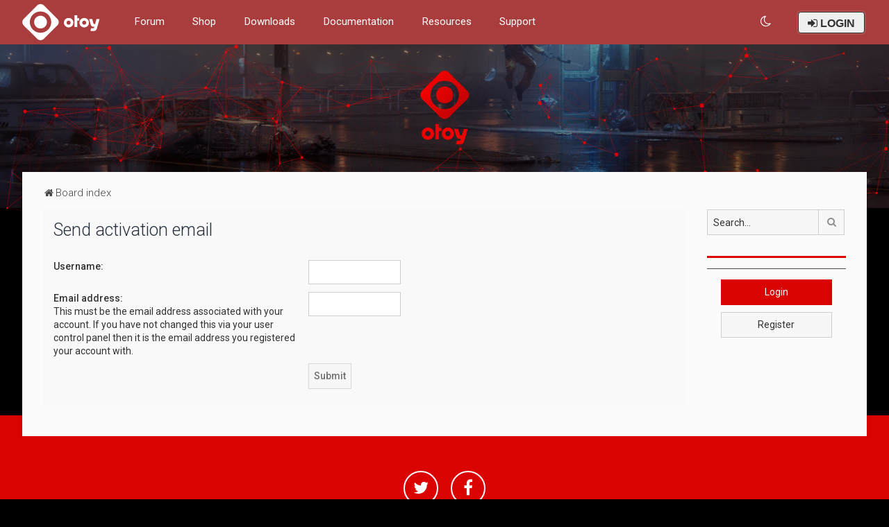

--- FILE ---
content_type: text/html; charset=UTF-8
request_url: https://render.otoy.com/forum/ucp.php?mode=resend_act&sid=653d627be99f2759b1c2638d6beb641b
body_size: 8001
content:
<!DOCTYPE html>
<html dir="ltr" lang="en-gb">
<head>
	
	<script> if (localStorage.user_colour_selection === "dark") { document.getElementsByTagName('html')[0].classList.add('fd_dark'); }</script>	
<meta charset="utf-8" />
<meta http-equiv="X-UA-Compatible" content="IE=edge">
<meta name="viewport" content="width=device-width, initial-scale=1" />

<title>OTOY Forums - User Control Panel - Send activation email</title>



	<link rel="icon" href="https://render.otoy.com/forum/styles/Milk_v2_Compact/theme/images/favicon.ico" />

<!--
	phpBB style name: Milk v2
	Based on style:   Merlin Framework (http://www.planetstyles.net)
-->

<script>
	WebFontConfig = {
		google: {
			families: ['Open+Sans:600:cyrillic-ext,latin,greek-ext,greek,vietnamese,latin-ext,cyrillic']
		}
	};

	(function(d) {
		var wf = d.createElement('script'), s = d.scripts[0];
		wf.src = 'https://cdn.jsdelivr.net/npm/webfontloader@1.6.28/webfontloader.min.js';
		wf.async = true;
		s.parentNode.insertBefore(wf, s);
	})(document);
</script>


	<link href="https://fonts.googleapis.com/css?family=Roboto:300,400,500" rel="stylesheet">
    <style type="text/css">body {font-family: "Roboto", Arial, Helvetica, sans-serif; font-size: 14px;}</style>


<link href="https://maxcdn.bootstrapcdn.com/font-awesome/4.7.0/css/font-awesome.min.css" rel="stylesheet">
<link href="./styles/Milk_v2_Compact/theme/stylesheet.css?assets_version=19" rel="stylesheet">
<link href="./styles/Milk_v2_Compact/theme/en/stylesheet.css?assets_version=19?assets_version=19" rel="stylesheet">

<link href="./styles/Milk_v2_Compact/theme/../../Milk_v2/theme/blank.css?assets_version=19" rel="stylesheet" class="colour_switch_link"  />


<!-- OTOY CookieConsent CSS -->
<link href="./styles/Milk_v2_Compact/theme/cookieconsent.min.css?assets_version=19" rel="stylesheet">

            <style type="text/css">
			/* Color */
a:hover, .navbar_footer a, .copyright_bar a, .social_links_footer a:hover span, .icon.fa-file.icon-red, a:hover .icon.fa-file.icon-red, .navigation .active-subsection a, .navigation .active-subsection a:hover, .navigation a:hover, .tabs .tab > a:hover, .tabs .activetab > a, .tabs .activetab > a:hover, a.postlink, a.postlink:visited, .navbar_in_header .badge, .button:focus .icon, .button:hover .icon, .dark_base .social_links_footer a span, .dark_base h2, .dark_base h2 a, .dark_base a:link, .dark_base a:visited, .button-secondary:focus, .button-secondary:hover, .notification_unread, .topic_type, .fd_dark a {color: #DB0202;}
			/* Background Solid  */
			.pagination li a:hover, .pagination li.active span, .pagination li a:focus, .jumpbox-cat-link, .dropdown-contents > li > a:hover, a.button1:hover, input.button1:hover, a.button2:hover, input.button2:hover, input.button3:hover, a.no_avatar:hover, .jumpbox-cat-link:hover, input.button1:focus, input.button2:focus, input.button3:focus, .specialbutton, input.specialbutton, .panel .specialbutton, a.specialbutton, .scrollToTop, a.specialbutton, .dark_base .social_links_footer a:hover span, .grid_unread, .tile_row_2:before   {background: #DB0202;}
			/* Borders Dark */
			.pagination li a:hover, .pagination li.active span, .pagination li a:focus, blockquote, .codebox code, .jumpbox-cat-link, a.postlink, input.button1:focus, input.button2:focus, input.button3:focus, input.specialbutton, .inputbox:hover, .inputbox:focus, .specialbutton, a.specialbutton, .button:hover, .button:focus, .dark_base .social_links_footer a span, a.specialbutton, .dark_base .social_links_footer a:hover span {border-color: #DB0202;}
			/* Background Gradient  */
			.headerbar, body.content_block_header_block li.header, body.content_block_header_stripe li.header:before, .scrollToTop, .no_avatar, .social_links_footer, .badge, thead tr, .sidebar_block_stripe:before, .fancy_panel:before {background-color: #DB0202;}
			/* opacity */
			.headerbar_overlay_active {background-color: #DB0202; opacity: 0.7;}
			/* Dark overlay */
			.grid_colour_overlay:hover {background-color: rgba(0,0,0,0.7);}
			/* Colour Hover Light */
			.navbar_footer a:hover, .copyright_bar a:hover, a.postlink:hover, .dark_base h2 a:hover  {opacity: 0.7;}
			/* Background Hover Light */
			a.scrollToTop:hover, input.specialbutton:hover, a.specialbutton:hover {opacity: 0.7;}
			/* Border light */
			.specialbutton:hover {opacity: 0.7;}

		</style>
	


<style type="text/css">
			.forums .row-item:before, .topics .row-item:before, .pmlist .row-item:before, .cplist .row-item:before {
			border-radius: 50%;
		}
	

		.forum_header {
					background-image: url('https://render.otoy.com/forum/styles/Milk_v2_Compact/theme/images/banner.jpg');
		
					background-repeat: no-repeat;
		
					background-position: center top;
		
		 background-size: cover;"
	}

			
</style>







<!--[if lte IE 9]>
	<link href="./styles/Milk_v2_Compact/theme/tweaks.css?assets_version=19" rel="stylesheet">
<![endif]-->

<!-- Ensure the app can be added to the home screen on iOS -->
<meta name="apple-mobile-web-app-capable" content="yes">

<!-- Ensure the app can be added to the home screen on Chrome -->
<meta name="mobile-web-app-capable" content="yes">

<!-- Sets the status bar style when the app is launched from the home screen on iOS -->
<meta name="apple-mobile-web-app-status-bar-style" content="black-translucent">

<!-- The name of your app when saved to the iOS home screen -->
<meta name="apple-mobile-web-app-title" content="OTOY Forums">

<!-- The name of your app when saved to other browsers and platforms -->
<meta name="application-name" content="OTOY Forums">

<!-- Link to app's configuration manifest -->
<link rel="manifest" href="/forum/app.php/manifest?sid=4aff33a63852037d4179ba8f1fe97c8c" crossorigin="use-credentials">



<link href="./ext/bb3mobi/lastpostavatar/styles/all/theme/lastpostavatar.css?assets_version=19" rel="stylesheet" media="screen">
<link href="./ext/senky/massnotification/styles/all/theme/massnotification.css?assets_version=19" rel="stylesheet" media="screen">

<link href="./styles/Milk_v2_Compact/theme/extensions.css?assets_version=19" rel="stylesheet">

			<script>
				var inFrame = false;
				try {
					inFrame = window.self !== window.top;
				} catch (e) {
					inFrame = true;
				}

				if (inFrame) {
					var head  = document.getElementsByTagName('head')[0];
					var link  = document.createElement('link');
					//link.id   = cssId;
					link.rel  = 'stylesheet';
					link.type = 'text/css';
					link.href = './styles/Milk_v2_Compact/theme/frame.css?assets_version=19';
					link.media = 'all';
					head.appendChild(link);
					console.log("Loaded iframe CSS (fallback-JS)");
				} else {
					console.log("DID NOT load iframe CSS");
				}
			</script>
		
<style>
	[data-s9e-mediaembed] { max-width: 100% !important; }
</style>

<script data-cfasync="false" nonce="766d2f4d-0806-4796-b296-cec3f9741703">try{(function(w,d){!function(j,k,l,m){if(j.zaraz)console.error("zaraz is loaded twice");else{j[l]=j[l]||{};j[l].executed=[];j.zaraz={deferred:[],listeners:[]};j.zaraz._v="5874";j.zaraz._n="766d2f4d-0806-4796-b296-cec3f9741703";j.zaraz.q=[];j.zaraz._f=function(n){return async function(){var o=Array.prototype.slice.call(arguments);j.zaraz.q.push({m:n,a:o})}};for(const p of["track","set","debug"])j.zaraz[p]=j.zaraz._f(p);j.zaraz.init=()=>{var q=k.getElementsByTagName(m)[0],r=k.createElement(m),s=k.getElementsByTagName("title")[0];s&&(j[l].t=k.getElementsByTagName("title")[0].text);j[l].x=Math.random();j[l].w=j.screen.width;j[l].h=j.screen.height;j[l].j=j.innerHeight;j[l].e=j.innerWidth;j[l].l=j.location.href;j[l].r=k.referrer;j[l].k=j.screen.colorDepth;j[l].n=k.characterSet;j[l].o=(new Date).getTimezoneOffset();if(j.dataLayer)for(const t of Object.entries(Object.entries(dataLayer).reduce((u,v)=>({...u[1],...v[1]}),{})))zaraz.set(t[0],t[1],{scope:"page"});j[l].q=[];for(;j.zaraz.q.length;){const w=j.zaraz.q.shift();j[l].q.push(w)}r.defer=!0;for(const x of[localStorage,sessionStorage])Object.keys(x||{}).filter(z=>z.startsWith("_zaraz_")).forEach(y=>{try{j[l]["z_"+y.slice(7)]=JSON.parse(x.getItem(y))}catch{j[l]["z_"+y.slice(7)]=x.getItem(y)}});r.referrerPolicy="origin";r.src="/cdn-cgi/zaraz/s.js?z="+btoa(encodeURIComponent(JSON.stringify(j[l])));q.parentNode.insertBefore(r,q)};["complete","interactive"].includes(k.readyState)?zaraz.init():j.addEventListener("DOMContentLoaded",zaraz.init)}}(w,d,"zarazData","script");window.zaraz._p=async d$=>new Promise(ea=>{if(d$){d$.e&&d$.e.forEach(eb=>{try{const ec=d.querySelector("script[nonce]"),ed=ec?.nonce||ec?.getAttribute("nonce"),ee=d.createElement("script");ed&&(ee.nonce=ed);ee.innerHTML=eb;ee.onload=()=>{d.head.removeChild(ee)};d.head.appendChild(ee)}catch(ef){console.error(`Error executing script: ${eb}\n`,ef)}});Promise.allSettled((d$.f||[]).map(eg=>fetch(eg[0],eg[1])))}ea()});zaraz._p({"e":["(function(w,d){})(window,document)"]});})(window,document)}catch(e){throw fetch("/cdn-cgi/zaraz/t"),e;};</script></head>
<body id="phpbb" class="nojs notouch section-ucp ltr  sidebar-right-only body-layout-Fluid content_block_header_block high_contrast_links navbar_o_header force_rounded_avatars css_icons_enabled">

    <div id="wrap" class="wrap">
        <a id="top" class="top-anchor" accesskey="t"></a>

        <div id="page-header">


                <div class="navbar" role="navigation">
	<div class="inner">

	<ul id="nav-main" class="nav-main linklist" role="menubar">

		<li id="otoy-links" class="otoy-links dropdown-container responsive-menu" data-skip-responsive="true">
			<a href="#" class="dropdown-trigger">
				<i class="icon fa-bars fa-fw" aria-hidden="true"></i>
			</a>
			<div class="dropdown">
				<div class="pointer"><div class="pointer-inner"></div></div>
				<ul class="dropdown-contents" role="menu">
					                    										
<li class=" quick-links-resources header-links">	<a target="_blank" href="/forum/">Forum</a>
</li>
<li class=" quick-links-resources header-links">	<a target="_blank" href="https://home.otoy.com/render/octane-render/purchase">Shop</a>
</li>	
<li class="quick-links-resources header-links"><a target="_blank" href="/account/downloads.php">Downloads</a>
</li>
<li class="quick-links-resources header-links"><a target="_blank" href="https://docs.otoy.com/">Documentation</a>
</li>
    
    <li class="quick-links-resources header-links">    <a target="_blank" href="/octanebench/">OctaneBench&reg;</a>
    </li>
    <li class="quick-links-resources header-links">    <a target="_blank" href="/vr_gallery.php">M is for Metaverse Gallery</a>
    </li>
    <li class="quick-links-resources header-links">    <a target="_blank" href="/requests/">Feature Requests</a>
    </li>

<li class="quick-links-resources header-links"><a target="_blank" href="https://help.otoy.com/">Support</a>
									</ul>
			</div>
		</li>
        
                            <li id="otoy-logo-in-header-li" style="margin-top: -22px;">
        <a id="otoy-logo-in-header" target="_blank" href="https://home.otoy.com"><img src="./styles/Milk_v2_Compact/theme/images/navbar_logo.svg" alt=""></a>
    </li>

<li class=" quick-links-resources header-links">	<a target="_blank" href="/forum/">Forum</a>
</li>
<li class=" quick-links-resources header-links">	<a target="_blank" href="https://home.otoy.com/render/octane-render/purchase">Shop</a>
</li>	
<li class="quick-links-resources header-links"><a target="_blank" href="/account/downloads.php">Downloads</a>
</li>
<li class="quick-links-resources header-links"><a target="_blank" href="https://docs.otoy.com/">Documentation</a>
</li>
    <li id="quick-links-resources" class="quick-links-resources dropdown-container responsive-menu" data-skip-responsive="true">
        <a href="#" class="dropdown-trigger">
            <span>Resources</span>
        </a>
        <div class="dropdown">
            <div class="pointer"><div class="pointer-inner"></div></div>
            <ul class="dropdown-contents" role="menu">
                <li class="header-links">
                    <a target="_blank" href="http://home.otoy.com/render/octane-render/faqs">FAQ</a>
                </li>

                <li class="header-links">
                    <a target="_blank" href="/octanebench/">OctaneBench&reg;</a>
                </li>

                <li class="header-links">
                    <a target="_blank" href="/vr_gallery.php">M is for Metaverse Gallery</a>
                </li>

                <li class="header-links">
                    <a target="_blank" href="/requests/">Feature Requests</a>
                </li>
            </ul>
        </div>
    </li>


<li class="quick-links-resources header-links"><a target="_blank" href="https://help.otoy.com/">Support</a>

				
				<li id="username_logged_in_otoy" class="sign-in-global dropdown-container responsive-menu rightside" data-skip-responsive="true">
			
			<a href="#" class="dropdown-trigger">
				<span id="sign-in-global_user_name">
											<i class="fa fa-sign-in" aria-hidden="true"></i> LOGIN
									</span>
			</a>
			<div class="dropdown">
				<div class="pointer"><div class="pointer-inner"></div></div>
				<ul class="dropdown-contents" role="menu">
											<li class="header-links">
							<a target="_blank" href="/account/"><i class="fa fa-sign-in" aria-hidden="true"></i> Customer Account</a>
						</li>

						<li class="header-links">
							<a href="./ucp.php?mode=login&amp;redirect=ucp.php%3Fmode%3Dresend_act&amp;sid=4aff33a63852037d4179ba8f1fe97c8c"><i class="fa fa-sign-in" aria-hidden="true"></i> Forum</a>
						</li>
									</ul>
			</div>
		</li>

											 <li class="rightside" data-skip-responsive="true">
			<a href="#" role="menuitem" rel="" id="dark_toggle_link">
				<i class="icon fa-fw" aria-hidden="true"></i>
			</a>
		</li>
			</ul>

	</div>
</div>

            	
            <div class="headerbar" role="banner"
            	style="background:url('https://render.otoy.com/forum/styles/Milk_v2_Compact/theme/images/banner.jpg') no-repeat center top; background-size: cover;">
                
			<div class="headerbar_overlay_container">        
            	<div class="particles_container" id="particles-js">
					<!-- Headerbar Elements Start -->
                    
                

                        <div id="site-description" class="site-description">
                            <a href="./index.php?sid=4aff33a63852037d4179ba8f1fe97c8c" title="Board index">
                                
                                                                    <img class="otoy-logo-large" src="./styles/Milk_v2_Compact/theme/images/logo-large.png" alt="" width="150" height="150">
                                                                
                            </a>
                        </div>


                    
                    <!-- Headerbar Elements End -->             
                </div>              
            </div>
                    
            </div><!-- /.headerbar -->  
                  
        </div><!-- /#page-header -->
        
        <div id="inner-wrap" class="otoy-logo-large">

        


	<ul id="nav-breadcrumbs" class="nav-breadcrumbs linklist navlinks" role="menubar">
				
		
		<li class="breadcrumbs" itemscope itemtype="https://schema.org/BreadcrumbList">

			
							<span class="crumb" itemtype="https://schema.org/ListItem" itemprop="itemListElement" itemscope><a itemprop="item" href="./index.php?sid=4aff33a63852037d4179ba8f1fe97c8c" accesskey="h" data-navbar-reference="index"><i class="icon fa-home fa-fw"></i><span itemprop="name">Board index</span></a><meta itemprop="position" content="1" /></span>

			
					</li>

		
					<li class="rightside responsive-search">
				<a href="./search.php?sid=4aff33a63852037d4179ba8f1fe97c8c" title="View the advanced search options" role="menuitem">
					<i class="icon fa-search fa-fw" aria-hidden="true"></i><span class="sr-only">Search</span>
				</a>
			</li>
			</ul>


        
        <a id="start_here" class="anchor"></a>
        <div id="page-body" class="page-body" role="main">
            
            
                     		<div id="maincontainer">
                    <div id="contentwrapper">
                        <div id="contentcolumn">
                            <div class="innertube">
            

<form action="./ucp.php?mode=resend_act&amp;sid=4aff33a63852037d4179ba8f1fe97c8c" method="post" id="resend">

<div class="panel">
	<div class="inner">

	<div class="content">
		<h2>Send activation email</h2>

		<fieldset>
		<dl>
			<dt><label for="username">Username:</label></dt>
			<dd><input class="inputbox narrow" type="text" name="username" id="username" size="25" /></dd>
		</dl>
		<dl>
			<dt><label for="email">Email address:</label><br /><span>This must be the email address associated with your account. If you have not changed this via your user control panel then it is the email address you registered your account with.</span></dt>
			<dd><input class="inputbox narrow" type="email" name="email" id="email" size="25" maxlength="100" /></dd>
		</dl>
		<dl>
			<dt>&nbsp;</dt>
			<dd><input type="hidden" name="creation_time" value="1766006444" />
<input type="hidden" name="form_token" value="463992431d42f3e952abfdacbdd9603b4bcf0009" />
<input type="submit" name="submit" id="submit" class="button1" value="Submit" tabindex="2" /></dd>
		</dl>
		</fieldset>
	</div>

	</div>
</div>
</form>

					                            		</div>
                                </div>
                            </div>

							
                                                        <div id="rightcolumn">
                                <div class="innertube"><div id="sidebar_right" class="sidebar_right_collapse">


    <div class="search-box sidebar_widget" role="search">
        <form method="get" id="forum-search" action="./search.php?sid=4aff33a63852037d4179ba8f1fe97c8c">
        <fieldset>
            <input name="keywords" id="keywords" type="search" maxlength="128" title="Search for keywords" class="inputbox search sidebar_search" value="" placeholder="Search…" />
            <button class="button button-search" type="submit" title="Search">
                <i class="icon fa-search fa-fw" aria-hidden="true"></i><span class="sr-only">Search</span>
            </button>
            <a href="./search.php?sid=4aff33a63852037d4179ba8f1fe97c8c" class="button button-search-end" title="Advanced search">
                <i class="icon fa-cog fa-fw" aria-hidden="true"></i><span class="sr-only">Advanced search</span>
            </a>
            
        </fieldset>
        </form>
    </div>

	<div class="sidebar_widget profile_widget fancy_panel">
    	<div class="fancy_panel_padding">
                        <!-- <div class="collapse-trigger open">
                <span class="icon fa-minus tooltip-left" title="Collapse"></span>
                <span class="icon fa-plus tooltip-left" title="Expand"></span>
            </div>-->
            <div class="sidebar_content">
            

            
                            <div class="login_form" style="padding-bottom:10px;">
                    <a type="button" role="button" href="./ucp.php?mode=login&amp;redirect=ucp.php%3Fmode%3Dresend_act&amp;sid=4aff33a63852037d4179ba8f1fe97c8c" class="login_form_sidebar_btn button specialbutton">Login</a>
                </div>

                <div class="login_form">
                    <a type="button" role="button" href="./ucp.php?mode=register&amp;sid=4aff33a63852037d4179ba8f1fe97c8c" class="login_form_sidebar_btn button">Register</a>
                </div>
                        </div>
        </div>
</div>

<!--
<div class="sidebar_widget profile_widget fancy_panel">
	<div class="fancy_panel_padding">
		<div class="sidebar_content ad_block">
			<a href="https://rendertoken.com/" target="_blank" style="width:200px; border:1px solid #d6d6d6;">
				<img src="./styles/Milk_v2_Compact/theme/images/right_sidebar_img.jpeg" alt="RNDR" />
			</a>
		</div>
	</div>
</div>
-->

</div>
</div>
                            </div>
                            						</div><!-- /#maincontainer -->
                    

                                    </div>

            
            	</div><!-- /#inner-wrap -->

                                	<div class="social_links_footer"><a href="https://twitter.com/otoy" target="_blank"><span class="fa fa-twitter"></span></a>
<a href="https://www.facebook.com/OTOY" target="_blank"><span class="fa fa-facebook"></span></a></div>
                

            <div id="page-footer" class="page-footer" role="contentinfo">
                <div class="navbar_footer" role="navigation">
	<div class="inner">

	<ul id="nav-footer" class="nav-footer linklist" role="menubar">
		<li class="breadcrumbs">
									<span class="crumb"><a href="./index.php?sid=4aff33a63852037d4179ba8f1fe97c8c" data-navbar-reference="index"><i class="icon fa-home fa-fw" aria-hidden="true"></i><span>Board index</span></a></span>					</li>
		
				<li class="rightside">All times are <span title="UTC">UTC</span></li>
							<li class="rightside">
				<a href="/forum/app.php/user/delete_cookies?sid=4aff33a63852037d4179ba8f1fe97c8c" data-ajax="true" data-refresh="true" role="menuitem">
					<i class="icon fa-trash fa-fw" aria-hidden="true"></i><span>Delete cookies</span>
				</a>
			</li>
									<li class="rightside">
        	<a class="footer-link" href="./ucp.php?mode=privacy&amp;sid=4aff33a63852037d4179ba8f1fe97c8c" title="Privacy" role="menuitem">
            	<i class="icon fa-lock" aria-hidden="true"></i><span class="footer-link-text">Privacy</span>
            </a>
        </li>
        <li class="rightside">
            <a class="footer-link" href="./ucp.php?mode=terms&amp;sid=4aff33a63852037d4179ba8f1fe97c8c" title="Terms" role="menuitem">
                <i class="icon fa-check fa-fw" aria-hidden="true"></i><span class="footer-link-text">Terms</span>
            </a>           
        </li>

     
									<li class="rightside" data-last-responsive="true">
				<a href="./memberlist.php?mode=contactadmin&amp;sid=4aff33a63852037d4179ba8f1fe97c8c" role="menuitem">
					<i class="icon fa-envelope fa-fw" aria-hidden="true"></i><span>Contact us</span>
				</a>
			</li>
			</ul>

	</div>
</div>

                <div id="darkenwrapper" class="darkenwrapper" data-ajax-error-title="AJAX error" data-ajax-error-text="Something went wrong when processing your request." data-ajax-error-text-abort="User aborted request." data-ajax-error-text-timeout="Your request timed out; please try again." data-ajax-error-text-parsererror="Something went wrong with the request and the server returned an invalid reply.">
                    <div id="darken" class="darken">&nbsp;</div>
                </div>

                <div id="phpbb_alert" class="phpbb_alert" data-l-err="Error" data-l-timeout-processing-req="Request timed out.">
                    <a href="#" class="alert_close">
                        <i class="icon fa-times-circle fa-fw" aria-hidden="true"></i>
                    </a>
                    <h3 class="alert_title">&nbsp;</h3><p class="alert_text"></p>
                </div>
                <div id="phpbb_confirm" class="phpbb_alert">
                    <a href="#" class="alert_close">
                        <i class="icon fa-times-circle fa-fw" aria-hidden="true"></i>
                    </a>
                    <div class="alert_text"></div>
                </div>
            </div>

            <div class="copyright_bar" dir="ltr">                
                © OTOY Inc. – 2017 All Rights Reserved.
                <br /><br />
                
                <a href="https://home.otoy.com/terms-and-conditions/" target="_blank">Terms and Conditions</a> &bull; <a href="https://home.otoy.com/privacy-policy/" target="_blank">Privacy Policy</a>
				<br /><br />
                
				                                								
				<!-- Status icon -->
				<a href="http://status.otoy.com" target="_blank" style='color: inherit !important; text-decoration-line: unset !important;'>
					<div class="color-dot">&nbsp;</div>
					<span class="color-description">Loading Server Status</span>
				</a>
            </div>

            </div> <!-- /#wrap -->

            <div style="display: none;">
                <a id="bottom" class="anchor" accesskey="z"></a>
                            </div>

            <script type="text/javascript" src="//ajax.googleapis.com/ajax/libs/jquery/3.7.1/jquery.min.js"></script>
			
            <!-- Status Event widget -->
            <script src="https://vplwwxhc1z3n.statuspage.io/embed/script.js" defer></script>
            
			<!-- Status icon script -->
            <script>
                $(function () {
                    $.ajax({
                        url: "https://vplwwxhc1z3n.statuspage.io/api/v2/status.json",
                        success: function (data) {
                            if (data.status) {
                                // adds the text description to the dropdown
                                $('.color-description').text(data.status.description);

                                // appends the status indicator as a class name so we can use the right color for the status light thing
                                $('.color-dot').addClass(data.status.indicator);

                                console.log("statuspage OK");
                            } else {
                                console.log("statuspage Fail 1");
                            }
                        }
                    }).fail(function () {
                        console.log("statuspage Fail 2");
                    });
                });
            </script>
            
                        <script>window.jQuery || document.write('\x3Cscript src="./assets/javascript/jquery-3.6.0.min.js?assets_version=19">\x3C/script>');</script>
            
            <script type="text/javascript" src="./assets/javascript/core.js?assets_version=19"></script>

			
                                                                    
                        
            <script>                
                // ************************************************
                // clear mechanism (for testing)
                // localStorage.removeItem('user_colour_selection');
                // ************************************************                
                console.log("storage value:" + localStorage.user_colour_selection)
                FDSetClass();
                FDSetSwitch();
                
                localStorage.getItem("user_colour_selection")                

                function FDSetClass() {
                                            console.log("FD Base: Light");
                                                    console.log("FD: Override allowed");
                            if(localStorage.user_colour_selection == 'dark') {
                                console.log("FD: User selection: Dark");
                                $("html").addClass('fd_dark');
                                localStorage.setItem("user_colour_selection", "dark");
                            } else {
                                console.log("FD: User selection: Empty");
                            }                        
                                                            }

                function FDSetSwitch() {
                    if ($("html").hasClass('fd_dark')) {
                        $("a#dark_toggle_link i").addClass("fa-lightbulb-o");
                    } else {
                        $("a#dark_toggle_link i").addClass("fa-moon-o");
                    }
                }

                function FDSwitchLink() {
                    if(localStorage.user_colour_selection == 'dark') {
                        // Dark
                        $("a#dark_toggle_link i").removeClass("fa-lightbulb-o");
                        $("a#dark_toggle_link i").addClass("fa-moon-o");
                        $("html").removeClass('fd_dark');
                        localStorage.setItem("user_colour_selection", "cbu");
                        console.log("Dark preference CBU (cleared by user)");
                    } else {
                        // Light
                        $("a#dark_toggle_link i").removeClass("fa-moon-o");
                        $("a#dark_toggle_link i").addClass("fa-lightbulb-o");
                        localStorage.setItem("user_colour_selection", "dark");
                    }
                }                                    

                                    $("a#dark_toggle_link").click(function() {
                        FDSwitchLink();
                        FDSetClass();
                    });
                            </script>




            
            
           

            
                            <script type="text/javascript">
                    (function($){
                        var $fa_cdn = $('head').find('link[rel="stylesheet"]').first(),
                            $span = $('<span class="fa" style="display:none"></span>').appendTo('body');
                        if ($span.css('fontFamily') !== 'FontAwesome' ) {
                            $fa_cdn.after('<link href="./assets/css/font-awesome.min.css" rel="stylesheet">');
                            $fa_cdn.remove();
                        }
                        $span.remove();
                    })(jQuery);
                </script>
            
            
            
                        <script src="./styles/Milk_v2/template/tooltipster.bundle.min.js?assets_version=19"></script>
<script src="./styles/Milk_v2/template/jquery.collapse.js?assets_version=19"></script>
<script src="./styles/Milk_v2/template/jquery.collapse_storage.js?assets_version=19"></script>
<script src="./styles/Milk_v2/template/forum_fn.js?assets_version=19"></script>
<script src="./styles/prosilver/template/ajax.js?assets_version=19"></script>


                            <style>
                    img.custom_logo {
                        /* Define height to prevent layout issues with uncached logos in particle header */
                                                    height: 150px;
                                            }                    
                </style>
                <script type="text/javascript">
					/* Identify the height of headerbar */
					var headerbar_height = $('.headerbar').height();
					/* Match particle container height to headerbar. Creates window for canvas */
					$('.particles_container').css({'height': headerbar_height});

					/* Dynamically apply width to site desc container, maximising clickable area behind it. We only need this to happen when particles are enabled. */
					var logo_width = $('.site-description').width();
					var logo_width_fix = (logo_width+2); /* Caters for retina devices where the width is defined as a decimal. Obvs we can't set a decimal pixel width */
					$('.site-description').css({'width': logo_width_fix});
				</script>
				<script src="./styles/Milk_v2_Compact/template/particles.js"></script>
                <script src="./styles/Milk_v2_Compact/template/particles.app.js"></script>

                <script type="text/javascript">
					/* Reposition the canvas so it aligns with headerbar */
					/* $('canvas.particles-js-canvas-el').css({'margin-top': -headerbar_height}); */
				</script>
            
			<script type="text/javascript">
            $(function($) {
                var num_cols = 3,
                container = $('.sub-forumlist'),
                listItem = 'li',
                listClass = 'sub-list';
                container.each(function() {
                    var items_per_col = new Array(),
                    items = $(this).find(listItem),
                    min_items_per_col = Math.floor(items.length / num_cols),
                    difference = items.length - (min_items_per_col * num_cols);
                    for (var i = 0; i < num_cols; i++) {
                        if (i < difference) {
                            items_per_col[i] = min_items_per_col + 1;
                        } else {
                            items_per_col[i] = min_items_per_col;
                        }
                    }
                    for (var i = 0; i < num_cols; i++) {
                        $(this).append($('<ul ></ul>').addClass(listClass));
                        for (var j = 0; j < items_per_col[i]; j++) {
                            var pointer = 0;
                            for (var k = 0; k < i; k++) {
                                pointer += items_per_col[k];
                            }
                            $(this).find('.' + listClass).last().append(items[j + pointer]);
                        }
                    }
                });
            });
            </script>

            <script type="text/javascript">
                // Add user icon in front of forumlist mods
            	$("span.forumlist_mods a").each(function(i) {
            		$(this).prepend("<i class='icon fa-shield fa-fw'></i>");
            	});
            	// Remove the comma seperator
            	$("span.forumlist_mods").each(function() {
            		$(this).html($(this).html().replace(/,/g , ''));
            	});
            </script>

            
            
      
			        <a href="#" class="scrollToTop"><span class="fa fa-arrow-up"></span></a>
      
</body>
</html>
